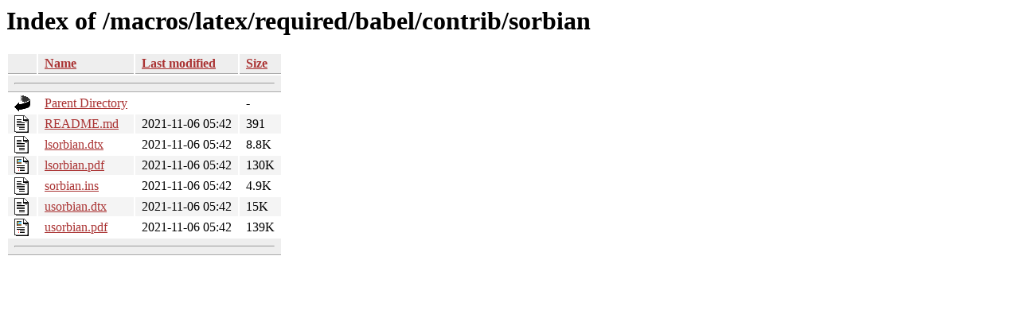

--- FILE ---
content_type: text/html;charset=ISO-8859-1
request_url: https://tug.ctan.org/macros/latex/required/babel/contrib/sorbian/?C=M;O=A
body_size: 2520
content:
<!DOCTYPE HTML PUBLIC "-//W3C//DTD HTML 3.2 Final//EN">
<html>
 <head>
  <title>Index of /macros/latex/required/babel/contrib/sorbian</title>
  <link rel="stylesheet" href="/css/autoindex.css" type="text/css">
 </head>
 <body>
  <h1 id="indextitle">Index of /macros/latex/required/babel/contrib/sorbian</h1>
  <table id="indexlist">
   <tr class="indexhead"><th class="indexcolicon"><img src="/icons/blank.gif" alt="[ICO]"></th><th class="indexcolname"><a href="?C=N;O=A">Name</a></th><th class="indexcollastmod"><a href="?C=M;O=D">Last modified</a></th><th class="indexcolsize"><a href="?C=S;O=A">Size</a></th></tr>
   <tr class="indexbreakrow"><th colspan="4"><hr></th></tr>
   <tr class="even"><td class="indexcolicon"><img src="/icons/back.gif" alt="[PARENTDIR]"></td><td class="indexcolname"><a href="/macros/latex/required/babel/contrib/">Parent Directory</a></td><td class="indexcollastmod">&nbsp;</td><td class="indexcolsize">  - </td></tr>
   <tr class="odd"><td class="indexcolicon"><img src="/icons/text.gif" alt="[TXT]"></td><td class="indexcolname"><a href="README.md">README.md</a></td><td class="indexcollastmod">2021-11-06 05:42  </td><td class="indexcolsize">391 </td></tr>
   <tr class="even"><td class="indexcolicon"><img src="/icons/text.gif" alt="[TXT]"></td><td class="indexcolname"><a href="lsorbian.dtx">lsorbian.dtx</a></td><td class="indexcollastmod">2021-11-06 05:42  </td><td class="indexcolsize">8.8K</td></tr>
   <tr class="odd"><td class="indexcolicon"><img src="/icons/layout.gif" alt="[   ]"></td><td class="indexcolname"><a href="lsorbian.pdf">lsorbian.pdf</a></td><td class="indexcollastmod">2021-11-06 05:42  </td><td class="indexcolsize">130K</td></tr>
   <tr class="even"><td class="indexcolicon"><img src="/icons/text.gif" alt="[TXT]"></td><td class="indexcolname"><a href="sorbian.ins">sorbian.ins</a></td><td class="indexcollastmod">2021-11-06 05:42  </td><td class="indexcolsize">4.9K</td></tr>
   <tr class="odd"><td class="indexcolicon"><img src="/icons/text.gif" alt="[TXT]"></td><td class="indexcolname"><a href="usorbian.dtx">usorbian.dtx</a></td><td class="indexcollastmod">2021-11-06 05:42  </td><td class="indexcolsize"> 15K</td></tr>
   <tr class="even"><td class="indexcolicon"><img src="/icons/layout.gif" alt="[   ]"></td><td class="indexcolname"><a href="usorbian.pdf">usorbian.pdf</a></td><td class="indexcollastmod">2021-11-06 05:42  </td><td class="indexcolsize">139K</td></tr>
   <tr class="indexbreakrow"><th colspan="4"><hr></th></tr>
</table>
</body></html>
